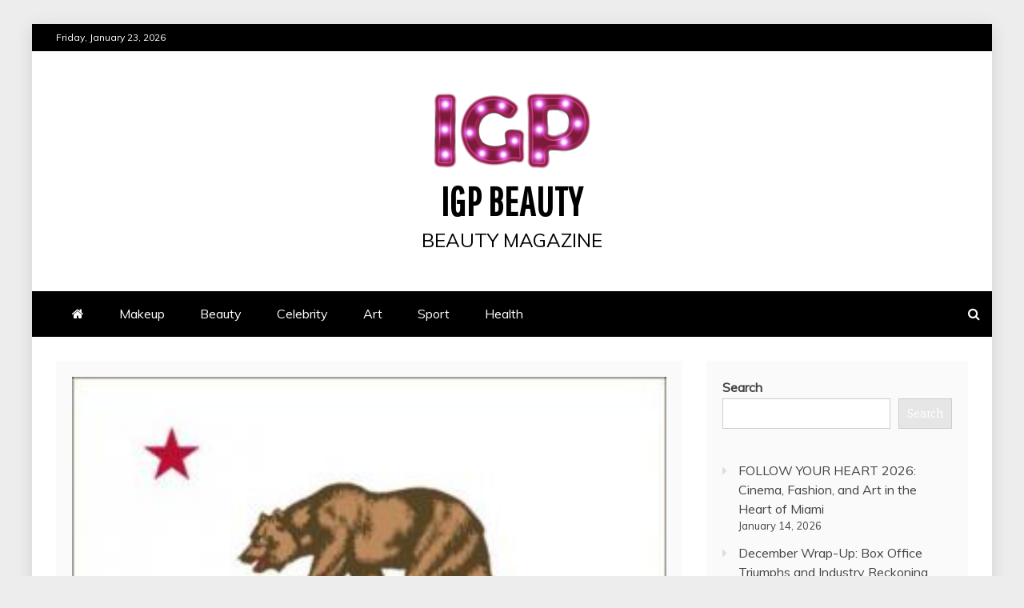

--- FILE ---
content_type: text/html; charset=UTF-8
request_url: https://igpbeauty.com/california-mesothelioma-victims-center-urges-a-person-who-used-talc-baby-powder-anywhere-in-california-and-now-has-mesothelioma-to-call-la-based-attorney-andy-waters-hire-skill-for-the-best-compensati/
body_size: 19512
content:
<!doctype html>
<html lang="en-US">
<head>
    <meta charset="UTF-8">
    <meta name="viewport" content="width=device-width, initial-scale=1">
    <link rel="profile" href="https://gmpg.org/xfn/11">

    <meta name='robots' content='index, follow, max-image-preview:large, max-snippet:-1, max-video-preview:-1' />
	<style>img:is([sizes="auto" i], [sizes^="auto," i]) { contain-intrinsic-size: 3000px 1500px }</style>
	
	<!-- This site is optimized with the Yoast SEO plugin v26.8 - https://yoast.com/product/yoast-seo-wordpress/ -->
	<title>California Mesothelioma Victims Center Urges a Person Who Used Talc-Baby Powder Anywhere in California And Now Has Mesothelioma to Call LA Based Attorney Andy Waters-Hire Skill For The Best Compensation Results - IGP Beauty</title>
	<link rel="canonical" href="https://igpbeauty.com/[base64]/" />
	<meta property="og:locale" content="en_US" />
	<meta property="og:type" content="article" />
	<meta property="og:title" content="California Mesothelioma Victims Center Urges a Person Who Used Talc-Baby Powder Anywhere in California And Now Has Mesothelioma to Call LA Based Attorney Andy Waters-Hire Skill For The Best Compensation Results - IGP Beauty" />
	<meta property="og:description" content="“If you or your loved one has mesothelioma because of exposure to talcum powder anywhere in California call Los Angeles based mesothelioma attorney And Waters of Waters &amp; Kraus at 866-714-6466. ” — California Mesothelioma Victims Center LOS ANGELES, CALIFORNIA , USA, March 14, 2024 /EINPresswire.com/ — The California Mesothelioma Victims Center says, “If you, […] The post California Mesothelioma Victims Center Urges a Person Who Used Talc-Baby Powder Anywhere in California And Now Has Mesothelioma to Call LA Based Attorney Andy Waters-Hire Skill For The Best Compensation Results first appeared on Beauty Ring Magazine." />
	<meta property="og:url" content="https://igpbeauty.com/[base64]/" />
	<meta property="og:site_name" content="IGP Beauty" />
	<meta property="article:published_time" content="2024-03-16T07:12:30+00:00" />
	<meta property="og:image" content="https://img.einpresswire.com/medium/35512/california1.jpeg" />
	<meta name="author" content="Sarah J.M." />
	<meta name="twitter:card" content="summary_large_image" />
	<meta name="twitter:image" content="https://img.einpresswire.com/medium/35512/california1.jpeg" />
	<meta name="twitter:label1" content="Written by" />
	<meta name="twitter:data1" content="Sarah J.M." />
	<meta name="twitter:label2" content="Est. reading time" />
	<meta name="twitter:data2" content="3 minutes" />
	<script type="application/ld+json" class="yoast-schema-graph">{"@context":"https://schema.org","@graph":[{"@type":"Article","@id":"https://igpbeauty.com/[base64]/#article","isPartOf":{"@id":"https://igpbeauty.com/[base64]/"},"author":{"name":"Sarah J.M.","@id":"https://igpbeauty.com/#/schema/person/381db6ebebac62b064411ca307c7e239"},"headline":"California Mesothelioma Victims Center Urges a Person Who Used Talc-Baby Powder Anywhere in California And Now Has Mesothelioma to Call LA Based Attorney Andy Waters-Hire Skill For The Best Compensation Results","datePublished":"2024-03-16T07:12:30+00:00","mainEntityOfPage":{"@id":"https://igpbeauty.com/[base64]/"},"wordCount":670,"publisher":{"@id":"https://igpbeauty.com/#organization"},"image":["https://img.einpresswire.com/medium/35512/california1.jpeg"],"thumbnailUrl":"https://img.einpresswire.com/medium/35512/california1.jpeg","articleSection":["Beauty"],"inLanguage":"en-US"},{"@type":"WebPage","@id":"https://igpbeauty.com/[base64]/","url":"https://igpbeauty.com/[base64]/","name":"California Mesothelioma Victims Center Urges a Person Who Used Talc-Baby Powder Anywhere in California And Now Has Mesothelioma to Call LA Based Attorney Andy Waters-Hire Skill For The Best Compensation Results - IGP Beauty","isPartOf":{"@id":"https://igpbeauty.com/#website"},"primaryImageOfPage":"https://img.einpresswire.com/medium/35512/california1.jpeg","image":["https://img.einpresswire.com/medium/35512/california1.jpeg"],"thumbnailUrl":"https://img.einpresswire.com/medium/35512/california1.jpeg","datePublished":"2024-03-16T07:12:30+00:00","breadcrumb":{"@id":"https://igpbeauty.com/[base64]/#breadcrumb"},"inLanguage":"en-US","potentialAction":[{"@type":"ReadAction","target":["https://igpbeauty.com/[base64]/"]}]},{"@type":"ImageObject","inLanguage":"en-US","@id":"https://igpbeauty.com/[base64]/#primaryimage","url":"https://img.einpresswire.com/medium/35512/california1.jpeg","contentUrl":"https://img.einpresswire.com/medium/35512/california1.jpeg","caption":"California Mesothelioma Victims Center Urges a Person Who Used Talc-Baby Powder Anywhere in California And Now Has Mesothelioma to Call LA Based Attorney Andy Waters-Hire Skill For The Best Compensation Results"},{"@type":"BreadcrumbList","@id":"https://igpbeauty.com/[base64]/#breadcrumb","itemListElement":[{"@type":"ListItem","position":1,"name":"Home","item":"https://igpbeauty.com/"},{"@type":"ListItem","position":2,"name":"California Mesothelioma Victims Center Urges a Person Who Used Talc-Baby Powder Anywhere in California And Now Has Mesothelioma to Call LA Based Attorney Andy Waters-Hire Skill For The Best Compensation Results"}]},{"@type":"WebSite","@id":"https://igpbeauty.com/#website","url":"https://igpbeauty.com/","name":"IGP Beauty","description":"beauty magazine","publisher":{"@id":"https://igpbeauty.com/#organization"},"potentialAction":[{"@type":"SearchAction","target":{"@type":"EntryPoint","urlTemplate":"https://igpbeauty.com/?s={search_term_string}"},"query-input":{"@type":"PropertyValueSpecification","valueRequired":true,"valueName":"search_term_string"}}],"inLanguage":"en-US"},{"@type":"Organization","@id":"https://igpbeauty.com/#organization","name":"IGP Beauty","url":"https://igpbeauty.com/","logo":{"@type":"ImageObject","inLanguage":"en-US","@id":"https://igpbeauty.com/#/schema/logo/image/","url":"https://igpbeauty.com/wp-content/uploads/2022/04/cropped-IGP_beauty-e1650874027853.png","contentUrl":"https://igpbeauty.com/wp-content/uploads/2022/04/cropped-IGP_beauty-e1650874027853.png","width":200,"height":99,"caption":"IGP Beauty"},"image":{"@id":"https://igpbeauty.com/#/schema/logo/image/"}},{"@type":"Person","@id":"https://igpbeauty.com/#/schema/person/381db6ebebac62b064411ca307c7e239","name":"Sarah J.M.","sameAs":["https://beautyring.info"],"url":"https://igpbeauty.com/author/sarah-j-m/"}]}</script>
	<!-- / Yoast SEO plugin. -->


<link rel='dns-prefetch' href='//www.googletagmanager.com' />
<link rel='dns-prefetch' href='//fonts.googleapis.com' />
<link rel='dns-prefetch' href='//pagead2.googlesyndication.com' />
<link rel="alternate" type="application/rss+xml" title="IGP Beauty &raquo; Feed" href="https://igpbeauty.com/feed/" />
<link rel="alternate" type="application/rss+xml" title="IGP Beauty &raquo; Comments Feed" href="https://igpbeauty.com/comments/feed/" />
		<!-- This site uses the Google Analytics by MonsterInsights plugin v9.11.1 - Using Analytics tracking - https://www.monsterinsights.com/ -->
							<script src="//www.googletagmanager.com/gtag/js?id=G-C885WQ1SGV"  data-cfasync="false" data-wpfc-render="false" type="text/javascript" async></script>
			<script data-cfasync="false" data-wpfc-render="false" type="text/javascript">
				var mi_version = '9.11.1';
				var mi_track_user = true;
				var mi_no_track_reason = '';
								var MonsterInsightsDefaultLocations = {"page_location":"https:\/\/igpbeauty.com\/[base64]\/"};
								if ( typeof MonsterInsightsPrivacyGuardFilter === 'function' ) {
					var MonsterInsightsLocations = (typeof MonsterInsightsExcludeQuery === 'object') ? MonsterInsightsPrivacyGuardFilter( MonsterInsightsExcludeQuery ) : MonsterInsightsPrivacyGuardFilter( MonsterInsightsDefaultLocations );
				} else {
					var MonsterInsightsLocations = (typeof MonsterInsightsExcludeQuery === 'object') ? MonsterInsightsExcludeQuery : MonsterInsightsDefaultLocations;
				}

								var disableStrs = [
										'ga-disable-G-C885WQ1SGV',
									];

				/* Function to detect opted out users */
				function __gtagTrackerIsOptedOut() {
					for (var index = 0; index < disableStrs.length; index++) {
						if (document.cookie.indexOf(disableStrs[index] + '=true') > -1) {
							return true;
						}
					}

					return false;
				}

				/* Disable tracking if the opt-out cookie exists. */
				if (__gtagTrackerIsOptedOut()) {
					for (var index = 0; index < disableStrs.length; index++) {
						window[disableStrs[index]] = true;
					}
				}

				/* Opt-out function */
				function __gtagTrackerOptout() {
					for (var index = 0; index < disableStrs.length; index++) {
						document.cookie = disableStrs[index] + '=true; expires=Thu, 31 Dec 2099 23:59:59 UTC; path=/';
						window[disableStrs[index]] = true;
					}
				}

				if ('undefined' === typeof gaOptout) {
					function gaOptout() {
						__gtagTrackerOptout();
					}
				}
								window.dataLayer = window.dataLayer || [];

				window.MonsterInsightsDualTracker = {
					helpers: {},
					trackers: {},
				};
				if (mi_track_user) {
					function __gtagDataLayer() {
						dataLayer.push(arguments);
					}

					function __gtagTracker(type, name, parameters) {
						if (!parameters) {
							parameters = {};
						}

						if (parameters.send_to) {
							__gtagDataLayer.apply(null, arguments);
							return;
						}

						if (type === 'event') {
														parameters.send_to = monsterinsights_frontend.v4_id;
							var hookName = name;
							if (typeof parameters['event_category'] !== 'undefined') {
								hookName = parameters['event_category'] + ':' + name;
							}

							if (typeof MonsterInsightsDualTracker.trackers[hookName] !== 'undefined') {
								MonsterInsightsDualTracker.trackers[hookName](parameters);
							} else {
								__gtagDataLayer('event', name, parameters);
							}
							
						} else {
							__gtagDataLayer.apply(null, arguments);
						}
					}

					__gtagTracker('js', new Date());
					__gtagTracker('set', {
						'developer_id.dZGIzZG': true,
											});
					if ( MonsterInsightsLocations.page_location ) {
						__gtagTracker('set', MonsterInsightsLocations);
					}
										__gtagTracker('config', 'G-C885WQ1SGV', {"forceSSL":"true","link_attribution":"true"} );
										window.gtag = __gtagTracker;										(function () {
						/* https://developers.google.com/analytics/devguides/collection/analyticsjs/ */
						/* ga and __gaTracker compatibility shim. */
						var noopfn = function () {
							return null;
						};
						var newtracker = function () {
							return new Tracker();
						};
						var Tracker = function () {
							return null;
						};
						var p = Tracker.prototype;
						p.get = noopfn;
						p.set = noopfn;
						p.send = function () {
							var args = Array.prototype.slice.call(arguments);
							args.unshift('send');
							__gaTracker.apply(null, args);
						};
						var __gaTracker = function () {
							var len = arguments.length;
							if (len === 0) {
								return;
							}
							var f = arguments[len - 1];
							if (typeof f !== 'object' || f === null || typeof f.hitCallback !== 'function') {
								if ('send' === arguments[0]) {
									var hitConverted, hitObject = false, action;
									if ('event' === arguments[1]) {
										if ('undefined' !== typeof arguments[3]) {
											hitObject = {
												'eventAction': arguments[3],
												'eventCategory': arguments[2],
												'eventLabel': arguments[4],
												'value': arguments[5] ? arguments[5] : 1,
											}
										}
									}
									if ('pageview' === arguments[1]) {
										if ('undefined' !== typeof arguments[2]) {
											hitObject = {
												'eventAction': 'page_view',
												'page_path': arguments[2],
											}
										}
									}
									if (typeof arguments[2] === 'object') {
										hitObject = arguments[2];
									}
									if (typeof arguments[5] === 'object') {
										Object.assign(hitObject, arguments[5]);
									}
									if ('undefined' !== typeof arguments[1].hitType) {
										hitObject = arguments[1];
										if ('pageview' === hitObject.hitType) {
											hitObject.eventAction = 'page_view';
										}
									}
									if (hitObject) {
										action = 'timing' === arguments[1].hitType ? 'timing_complete' : hitObject.eventAction;
										hitConverted = mapArgs(hitObject);
										__gtagTracker('event', action, hitConverted);
									}
								}
								return;
							}

							function mapArgs(args) {
								var arg, hit = {};
								var gaMap = {
									'eventCategory': 'event_category',
									'eventAction': 'event_action',
									'eventLabel': 'event_label',
									'eventValue': 'event_value',
									'nonInteraction': 'non_interaction',
									'timingCategory': 'event_category',
									'timingVar': 'name',
									'timingValue': 'value',
									'timingLabel': 'event_label',
									'page': 'page_path',
									'location': 'page_location',
									'title': 'page_title',
									'referrer' : 'page_referrer',
								};
								for (arg in args) {
																		if (!(!args.hasOwnProperty(arg) || !gaMap.hasOwnProperty(arg))) {
										hit[gaMap[arg]] = args[arg];
									} else {
										hit[arg] = args[arg];
									}
								}
								return hit;
							}

							try {
								f.hitCallback();
							} catch (ex) {
							}
						};
						__gaTracker.create = newtracker;
						__gaTracker.getByName = newtracker;
						__gaTracker.getAll = function () {
							return [];
						};
						__gaTracker.remove = noopfn;
						__gaTracker.loaded = true;
						window['__gaTracker'] = __gaTracker;
					})();
									} else {
										console.log("");
					(function () {
						function __gtagTracker() {
							return null;
						}

						window['__gtagTracker'] = __gtagTracker;
						window['gtag'] = __gtagTracker;
					})();
									}
			</script>
							<!-- / Google Analytics by MonsterInsights -->
		<script type="cd8c98d657f21c961a4fc6a3-text/javascript">
/* <![CDATA[ */
window._wpemojiSettings = {"baseUrl":"https:\/\/s.w.org\/images\/core\/emoji\/16.0.1\/72x72\/","ext":".png","svgUrl":"https:\/\/s.w.org\/images\/core\/emoji\/16.0.1\/svg\/","svgExt":".svg","source":{"concatemoji":"https:\/\/igpbeauty.com\/wp-includes\/js\/wp-emoji-release.min.js?ver=6.8.3"}};
/*! This file is auto-generated */
!function(s,n){var o,i,e;function c(e){try{var t={supportTests:e,timestamp:(new Date).valueOf()};sessionStorage.setItem(o,JSON.stringify(t))}catch(e){}}function p(e,t,n){e.clearRect(0,0,e.canvas.width,e.canvas.height),e.fillText(t,0,0);var t=new Uint32Array(e.getImageData(0,0,e.canvas.width,e.canvas.height).data),a=(e.clearRect(0,0,e.canvas.width,e.canvas.height),e.fillText(n,0,0),new Uint32Array(e.getImageData(0,0,e.canvas.width,e.canvas.height).data));return t.every(function(e,t){return e===a[t]})}function u(e,t){e.clearRect(0,0,e.canvas.width,e.canvas.height),e.fillText(t,0,0);for(var n=e.getImageData(16,16,1,1),a=0;a<n.data.length;a++)if(0!==n.data[a])return!1;return!0}function f(e,t,n,a){switch(t){case"flag":return n(e,"\ud83c\udff3\ufe0f\u200d\u26a7\ufe0f","\ud83c\udff3\ufe0f\u200b\u26a7\ufe0f")?!1:!n(e,"\ud83c\udde8\ud83c\uddf6","\ud83c\udde8\u200b\ud83c\uddf6")&&!n(e,"\ud83c\udff4\udb40\udc67\udb40\udc62\udb40\udc65\udb40\udc6e\udb40\udc67\udb40\udc7f","\ud83c\udff4\u200b\udb40\udc67\u200b\udb40\udc62\u200b\udb40\udc65\u200b\udb40\udc6e\u200b\udb40\udc67\u200b\udb40\udc7f");case"emoji":return!a(e,"\ud83e\udedf")}return!1}function g(e,t,n,a){var r="undefined"!=typeof WorkerGlobalScope&&self instanceof WorkerGlobalScope?new OffscreenCanvas(300,150):s.createElement("canvas"),o=r.getContext("2d",{willReadFrequently:!0}),i=(o.textBaseline="top",o.font="600 32px Arial",{});return e.forEach(function(e){i[e]=t(o,e,n,a)}),i}function t(e){var t=s.createElement("script");t.src=e,t.defer=!0,s.head.appendChild(t)}"undefined"!=typeof Promise&&(o="wpEmojiSettingsSupports",i=["flag","emoji"],n.supports={everything:!0,everythingExceptFlag:!0},e=new Promise(function(e){s.addEventListener("DOMContentLoaded",e,{once:!0})}),new Promise(function(t){var n=function(){try{var e=JSON.parse(sessionStorage.getItem(o));if("object"==typeof e&&"number"==typeof e.timestamp&&(new Date).valueOf()<e.timestamp+604800&&"object"==typeof e.supportTests)return e.supportTests}catch(e){}return null}();if(!n){if("undefined"!=typeof Worker&&"undefined"!=typeof OffscreenCanvas&&"undefined"!=typeof URL&&URL.createObjectURL&&"undefined"!=typeof Blob)try{var e="postMessage("+g.toString()+"("+[JSON.stringify(i),f.toString(),p.toString(),u.toString()].join(",")+"));",a=new Blob([e],{type:"text/javascript"}),r=new Worker(URL.createObjectURL(a),{name:"wpTestEmojiSupports"});return void(r.onmessage=function(e){c(n=e.data),r.terminate(),t(n)})}catch(e){}c(n=g(i,f,p,u))}t(n)}).then(function(e){for(var t in e)n.supports[t]=e[t],n.supports.everything=n.supports.everything&&n.supports[t],"flag"!==t&&(n.supports.everythingExceptFlag=n.supports.everythingExceptFlag&&n.supports[t]);n.supports.everythingExceptFlag=n.supports.everythingExceptFlag&&!n.supports.flag,n.DOMReady=!1,n.readyCallback=function(){n.DOMReady=!0}}).then(function(){return e}).then(function(){var e;n.supports.everything||(n.readyCallback(),(e=n.source||{}).concatemoji?t(e.concatemoji):e.wpemoji&&e.twemoji&&(t(e.twemoji),t(e.wpemoji)))}))}((window,document),window._wpemojiSettings);
/* ]]> */
</script>

<style id='wp-emoji-styles-inline-css' type='text/css'>

	img.wp-smiley, img.emoji {
		display: inline !important;
		border: none !important;
		box-shadow: none !important;
		height: 1em !important;
		width: 1em !important;
		margin: 0 0.07em !important;
		vertical-align: -0.1em !important;
		background: none !important;
		padding: 0 !important;
	}
</style>
<link rel='stylesheet' id='wp-block-library-css' href='https://igpbeauty.com/wp-includes/css/dist/block-library/style.min.css?ver=6.8.3' type='text/css' media='all' />
<style id='wp-block-library-theme-inline-css' type='text/css'>
.wp-block-audio :where(figcaption){color:#555;font-size:13px;text-align:center}.is-dark-theme .wp-block-audio :where(figcaption){color:#ffffffa6}.wp-block-audio{margin:0 0 1em}.wp-block-code{border:1px solid #ccc;border-radius:4px;font-family:Menlo,Consolas,monaco,monospace;padding:.8em 1em}.wp-block-embed :where(figcaption){color:#555;font-size:13px;text-align:center}.is-dark-theme .wp-block-embed :where(figcaption){color:#ffffffa6}.wp-block-embed{margin:0 0 1em}.blocks-gallery-caption{color:#555;font-size:13px;text-align:center}.is-dark-theme .blocks-gallery-caption{color:#ffffffa6}:root :where(.wp-block-image figcaption){color:#555;font-size:13px;text-align:center}.is-dark-theme :root :where(.wp-block-image figcaption){color:#ffffffa6}.wp-block-image{margin:0 0 1em}.wp-block-pullquote{border-bottom:4px solid;border-top:4px solid;color:currentColor;margin-bottom:1.75em}.wp-block-pullquote cite,.wp-block-pullquote footer,.wp-block-pullquote__citation{color:currentColor;font-size:.8125em;font-style:normal;text-transform:uppercase}.wp-block-quote{border-left:.25em solid;margin:0 0 1.75em;padding-left:1em}.wp-block-quote cite,.wp-block-quote footer{color:currentColor;font-size:.8125em;font-style:normal;position:relative}.wp-block-quote:where(.has-text-align-right){border-left:none;border-right:.25em solid;padding-left:0;padding-right:1em}.wp-block-quote:where(.has-text-align-center){border:none;padding-left:0}.wp-block-quote.is-large,.wp-block-quote.is-style-large,.wp-block-quote:where(.is-style-plain){border:none}.wp-block-search .wp-block-search__label{font-weight:700}.wp-block-search__button{border:1px solid #ccc;padding:.375em .625em}:where(.wp-block-group.has-background){padding:1.25em 2.375em}.wp-block-separator.has-css-opacity{opacity:.4}.wp-block-separator{border:none;border-bottom:2px solid;margin-left:auto;margin-right:auto}.wp-block-separator.has-alpha-channel-opacity{opacity:1}.wp-block-separator:not(.is-style-wide):not(.is-style-dots){width:100px}.wp-block-separator.has-background:not(.is-style-dots){border-bottom:none;height:1px}.wp-block-separator.has-background:not(.is-style-wide):not(.is-style-dots){height:2px}.wp-block-table{margin:0 0 1em}.wp-block-table td,.wp-block-table th{word-break:normal}.wp-block-table :where(figcaption){color:#555;font-size:13px;text-align:center}.is-dark-theme .wp-block-table :where(figcaption){color:#ffffffa6}.wp-block-video :where(figcaption){color:#555;font-size:13px;text-align:center}.is-dark-theme .wp-block-video :where(figcaption){color:#ffffffa6}.wp-block-video{margin:0 0 1em}:root :where(.wp-block-template-part.has-background){margin-bottom:0;margin-top:0;padding:1.25em 2.375em}
</style>
<style id='classic-theme-styles-inline-css' type='text/css'>
/*! This file is auto-generated */
.wp-block-button__link{color:#fff;background-color:#32373c;border-radius:9999px;box-shadow:none;text-decoration:none;padding:calc(.667em + 2px) calc(1.333em + 2px);font-size:1.125em}.wp-block-file__button{background:#32373c;color:#fff;text-decoration:none}
</style>
<style id='global-styles-inline-css' type='text/css'>
:root{--wp--preset--aspect-ratio--square: 1;--wp--preset--aspect-ratio--4-3: 4/3;--wp--preset--aspect-ratio--3-4: 3/4;--wp--preset--aspect-ratio--3-2: 3/2;--wp--preset--aspect-ratio--2-3: 2/3;--wp--preset--aspect-ratio--16-9: 16/9;--wp--preset--aspect-ratio--9-16: 9/16;--wp--preset--color--black: #000000;--wp--preset--color--cyan-bluish-gray: #abb8c3;--wp--preset--color--white: #ffffff;--wp--preset--color--pale-pink: #f78da7;--wp--preset--color--vivid-red: #cf2e2e;--wp--preset--color--luminous-vivid-orange: #ff6900;--wp--preset--color--luminous-vivid-amber: #fcb900;--wp--preset--color--light-green-cyan: #7bdcb5;--wp--preset--color--vivid-green-cyan: #00d084;--wp--preset--color--pale-cyan-blue: #8ed1fc;--wp--preset--color--vivid-cyan-blue: #0693e3;--wp--preset--color--vivid-purple: #9b51e0;--wp--preset--gradient--vivid-cyan-blue-to-vivid-purple: linear-gradient(135deg,rgba(6,147,227,1) 0%,rgb(155,81,224) 100%);--wp--preset--gradient--light-green-cyan-to-vivid-green-cyan: linear-gradient(135deg,rgb(122,220,180) 0%,rgb(0,208,130) 100%);--wp--preset--gradient--luminous-vivid-amber-to-luminous-vivid-orange: linear-gradient(135deg,rgba(252,185,0,1) 0%,rgba(255,105,0,1) 100%);--wp--preset--gradient--luminous-vivid-orange-to-vivid-red: linear-gradient(135deg,rgba(255,105,0,1) 0%,rgb(207,46,46) 100%);--wp--preset--gradient--very-light-gray-to-cyan-bluish-gray: linear-gradient(135deg,rgb(238,238,238) 0%,rgb(169,184,195) 100%);--wp--preset--gradient--cool-to-warm-spectrum: linear-gradient(135deg,rgb(74,234,220) 0%,rgb(151,120,209) 20%,rgb(207,42,186) 40%,rgb(238,44,130) 60%,rgb(251,105,98) 80%,rgb(254,248,76) 100%);--wp--preset--gradient--blush-light-purple: linear-gradient(135deg,rgb(255,206,236) 0%,rgb(152,150,240) 100%);--wp--preset--gradient--blush-bordeaux: linear-gradient(135deg,rgb(254,205,165) 0%,rgb(254,45,45) 50%,rgb(107,0,62) 100%);--wp--preset--gradient--luminous-dusk: linear-gradient(135deg,rgb(255,203,112) 0%,rgb(199,81,192) 50%,rgb(65,88,208) 100%);--wp--preset--gradient--pale-ocean: linear-gradient(135deg,rgb(255,245,203) 0%,rgb(182,227,212) 50%,rgb(51,167,181) 100%);--wp--preset--gradient--electric-grass: linear-gradient(135deg,rgb(202,248,128) 0%,rgb(113,206,126) 100%);--wp--preset--gradient--midnight: linear-gradient(135deg,rgb(2,3,129) 0%,rgb(40,116,252) 100%);--wp--preset--font-size--small: 13px;--wp--preset--font-size--medium: 20px;--wp--preset--font-size--large: 36px;--wp--preset--font-size--x-large: 42px;--wp--preset--spacing--20: 0.44rem;--wp--preset--spacing--30: 0.67rem;--wp--preset--spacing--40: 1rem;--wp--preset--spacing--50: 1.5rem;--wp--preset--spacing--60: 2.25rem;--wp--preset--spacing--70: 3.38rem;--wp--preset--spacing--80: 5.06rem;--wp--preset--shadow--natural: 6px 6px 9px rgba(0, 0, 0, 0.2);--wp--preset--shadow--deep: 12px 12px 50px rgba(0, 0, 0, 0.4);--wp--preset--shadow--sharp: 6px 6px 0px rgba(0, 0, 0, 0.2);--wp--preset--shadow--outlined: 6px 6px 0px -3px rgba(255, 255, 255, 1), 6px 6px rgba(0, 0, 0, 1);--wp--preset--shadow--crisp: 6px 6px 0px rgba(0, 0, 0, 1);}:where(.is-layout-flex){gap: 0.5em;}:where(.is-layout-grid){gap: 0.5em;}body .is-layout-flex{display: flex;}.is-layout-flex{flex-wrap: wrap;align-items: center;}.is-layout-flex > :is(*, div){margin: 0;}body .is-layout-grid{display: grid;}.is-layout-grid > :is(*, div){margin: 0;}:where(.wp-block-columns.is-layout-flex){gap: 2em;}:where(.wp-block-columns.is-layout-grid){gap: 2em;}:where(.wp-block-post-template.is-layout-flex){gap: 1.25em;}:where(.wp-block-post-template.is-layout-grid){gap: 1.25em;}.has-black-color{color: var(--wp--preset--color--black) !important;}.has-cyan-bluish-gray-color{color: var(--wp--preset--color--cyan-bluish-gray) !important;}.has-white-color{color: var(--wp--preset--color--white) !important;}.has-pale-pink-color{color: var(--wp--preset--color--pale-pink) !important;}.has-vivid-red-color{color: var(--wp--preset--color--vivid-red) !important;}.has-luminous-vivid-orange-color{color: var(--wp--preset--color--luminous-vivid-orange) !important;}.has-luminous-vivid-amber-color{color: var(--wp--preset--color--luminous-vivid-amber) !important;}.has-light-green-cyan-color{color: var(--wp--preset--color--light-green-cyan) !important;}.has-vivid-green-cyan-color{color: var(--wp--preset--color--vivid-green-cyan) !important;}.has-pale-cyan-blue-color{color: var(--wp--preset--color--pale-cyan-blue) !important;}.has-vivid-cyan-blue-color{color: var(--wp--preset--color--vivid-cyan-blue) !important;}.has-vivid-purple-color{color: var(--wp--preset--color--vivid-purple) !important;}.has-black-background-color{background-color: var(--wp--preset--color--black) !important;}.has-cyan-bluish-gray-background-color{background-color: var(--wp--preset--color--cyan-bluish-gray) !important;}.has-white-background-color{background-color: var(--wp--preset--color--white) !important;}.has-pale-pink-background-color{background-color: var(--wp--preset--color--pale-pink) !important;}.has-vivid-red-background-color{background-color: var(--wp--preset--color--vivid-red) !important;}.has-luminous-vivid-orange-background-color{background-color: var(--wp--preset--color--luminous-vivid-orange) !important;}.has-luminous-vivid-amber-background-color{background-color: var(--wp--preset--color--luminous-vivid-amber) !important;}.has-light-green-cyan-background-color{background-color: var(--wp--preset--color--light-green-cyan) !important;}.has-vivid-green-cyan-background-color{background-color: var(--wp--preset--color--vivid-green-cyan) !important;}.has-pale-cyan-blue-background-color{background-color: var(--wp--preset--color--pale-cyan-blue) !important;}.has-vivid-cyan-blue-background-color{background-color: var(--wp--preset--color--vivid-cyan-blue) !important;}.has-vivid-purple-background-color{background-color: var(--wp--preset--color--vivid-purple) !important;}.has-black-border-color{border-color: var(--wp--preset--color--black) !important;}.has-cyan-bluish-gray-border-color{border-color: var(--wp--preset--color--cyan-bluish-gray) !important;}.has-white-border-color{border-color: var(--wp--preset--color--white) !important;}.has-pale-pink-border-color{border-color: var(--wp--preset--color--pale-pink) !important;}.has-vivid-red-border-color{border-color: var(--wp--preset--color--vivid-red) !important;}.has-luminous-vivid-orange-border-color{border-color: var(--wp--preset--color--luminous-vivid-orange) !important;}.has-luminous-vivid-amber-border-color{border-color: var(--wp--preset--color--luminous-vivid-amber) !important;}.has-light-green-cyan-border-color{border-color: var(--wp--preset--color--light-green-cyan) !important;}.has-vivid-green-cyan-border-color{border-color: var(--wp--preset--color--vivid-green-cyan) !important;}.has-pale-cyan-blue-border-color{border-color: var(--wp--preset--color--pale-cyan-blue) !important;}.has-vivid-cyan-blue-border-color{border-color: var(--wp--preset--color--vivid-cyan-blue) !important;}.has-vivid-purple-border-color{border-color: var(--wp--preset--color--vivid-purple) !important;}.has-vivid-cyan-blue-to-vivid-purple-gradient-background{background: var(--wp--preset--gradient--vivid-cyan-blue-to-vivid-purple) !important;}.has-light-green-cyan-to-vivid-green-cyan-gradient-background{background: var(--wp--preset--gradient--light-green-cyan-to-vivid-green-cyan) !important;}.has-luminous-vivid-amber-to-luminous-vivid-orange-gradient-background{background: var(--wp--preset--gradient--luminous-vivid-amber-to-luminous-vivid-orange) !important;}.has-luminous-vivid-orange-to-vivid-red-gradient-background{background: var(--wp--preset--gradient--luminous-vivid-orange-to-vivid-red) !important;}.has-very-light-gray-to-cyan-bluish-gray-gradient-background{background: var(--wp--preset--gradient--very-light-gray-to-cyan-bluish-gray) !important;}.has-cool-to-warm-spectrum-gradient-background{background: var(--wp--preset--gradient--cool-to-warm-spectrum) !important;}.has-blush-light-purple-gradient-background{background: var(--wp--preset--gradient--blush-light-purple) !important;}.has-blush-bordeaux-gradient-background{background: var(--wp--preset--gradient--blush-bordeaux) !important;}.has-luminous-dusk-gradient-background{background: var(--wp--preset--gradient--luminous-dusk) !important;}.has-pale-ocean-gradient-background{background: var(--wp--preset--gradient--pale-ocean) !important;}.has-electric-grass-gradient-background{background: var(--wp--preset--gradient--electric-grass) !important;}.has-midnight-gradient-background{background: var(--wp--preset--gradient--midnight) !important;}.has-small-font-size{font-size: var(--wp--preset--font-size--small) !important;}.has-medium-font-size{font-size: var(--wp--preset--font-size--medium) !important;}.has-large-font-size{font-size: var(--wp--preset--font-size--large) !important;}.has-x-large-font-size{font-size: var(--wp--preset--font-size--x-large) !important;}
:where(.wp-block-post-template.is-layout-flex){gap: 1.25em;}:where(.wp-block-post-template.is-layout-grid){gap: 1.25em;}
:where(.wp-block-columns.is-layout-flex){gap: 2em;}:where(.wp-block-columns.is-layout-grid){gap: 2em;}
:root :where(.wp-block-pullquote){font-size: 1.5em;line-height: 1.6;}
</style>
<link rel='stylesheet' id='mag-and-news-heading-css' href='//fonts.googleapis.com/css2?family=Pathway+Gothic+One&#038;display=swa&#038;ver=6.8.3' type='text/css' media='all' />
<link rel='stylesheet' id='mag-and-news-body-css' href='//fonts.googleapis.com/css?family=Muli&#038;ver=6.8.3' type='text/css' media='all' />
<link rel='stylesheet' id='refined-magazine-style-css' href='https://igpbeauty.com/wp-content/themes/refined-magazine/style.css?ver=6.8.3' type='text/css' media='all' />
<style id='refined-magazine-style-inline-css' type='text/css'>
.site-branding h1, .site-branding p.site-title,.ct-dark-mode .site-title a, .site-title, .site-title a, .site-title a:hover, .site-title a:visited:hover { color: #000; }.ct-dark-mode .site-branding  .site-description, .site-branding  .site-description { color: #000; }.entry-content a, .entry-title a:hover, .related-title a:hover, .posts-navigation .nav-previous a:hover, .post-navigation .nav-previous a:hover, .posts-navigation .nav-next a:hover, .post-navigation .nav-next a:hover, #comments .comment-content a:hover, #comments .comment-author a:hover, .offcanvas-menu nav ul.top-menu li a:hover, .offcanvas-menu nav ul.top-menu li.current-menu-item > a, .error-404-title, #refined-magazine-breadcrumbs a:hover, .entry-content a.read-more-text:hover, a:hover, a:visited:hover, .widget_refined_magazine_category_tabbed_widget.widget ul.ct-nav-tabs li a  { color : #000; }.candid-refined-post-format, .refined-magazine-featured-block .refined-magazine-col-2 .candid-refined-post-format, .cat-links a,.top-bar,.main-navigation ul li a:hover, .main-navigation ul li.current-menu-item > a, .main-navigation ul li a:hover, .main-navigation ul li.current-menu-item > a, .trending-title, .search-form input[type=submit], input[type="submit"], ::selection, #toTop, .breadcrumbs span.breadcrumb, article.sticky .refined-magazine-content-container, .candid-pagination .page-numbers.current, .candid-pagination .page-numbers:hover, .ct-title-head, .widget-title:before, .widget ul.ct-nav-tabs:before, .widget ul.ct-nav-tabs li.ct-title-head:hover, .widget ul.ct-nav-tabs li.ct-title-head.ui-tabs-active { background-color : #000; }.candid-refined-post-format, .refined-magazine-featured-block .refined-magazine-col-2 .candid-refined-post-format, blockquote, .search-form input[type="submit"], input[type="submit"], .candid-pagination .page-numbers { border-color : #000; }.cat-links a:focus{ outline : 1px dashed #000; }.ct-post-overlay .post-content, .ct-post-overlay .post-content a, .widget .ct-post-overlay .post-content a, .widget .ct-post-overlay .post-content a:visited, .ct-post-overlay .post-content a:visited:hover, .slide-details:hover .cat-links a { color: #fff; }
                    .cat-4 .ct-title-head,
                    .cat-4.widget-title:before,
                     .cat-4 .widget-title:before,
                      .ct-cat-item-4{
                    background: #f75e00!important;
                    }
                    
                    .widget_refined_magazine_category_tabbed_widget.widget ul.ct-nav-tabs li a.ct-tab-4 {
                    color: #f75e00!important;
                    }
                    
                    .cat-5 .ct-title-head,
                    .cat-5.widget-title:before,
                     .cat-5 .widget-title:before,
                      .ct-cat-item-5{
                    background: #dd3333!important;
                    }
                    
                    .widget_refined_magazine_category_tabbed_widget.widget ul.ct-nav-tabs li a.ct-tab-5 {
                    color: #dd3333!important;
                    }
                    
                    .cat-6 .ct-title-head,
                    .cat-6.widget-title:before,
                     .cat-6 .widget-title:before,
                      .ct-cat-item-6{
                    background: #81d742!important;
                    }
                    
                    .widget_refined_magazine_category_tabbed_widget.widget ul.ct-nav-tabs li a.ct-tab-6 {
                    color: #81d742!important;
                    }
                    
                    .cat-8 .ct-title-head,
                    .cat-8.widget-title:before,
                     .cat-8 .widget-title:before,
                      .ct-cat-item-8{
                    background: #ea1ebe!important;
                    }
                    
                    .widget_refined_magazine_category_tabbed_widget.widget ul.ct-nav-tabs li a.ct-tab-8 {
                    color: #ea1ebe!important;
                    }
                    
                    .cat-9 .ct-title-head,
                    .cat-9.widget-title:before,
                     .cat-9 .widget-title:before,
                      .ct-cat-item-9{
                    background: #1e73be!important;
                    }
                    
                    .widget_refined_magazine_category_tabbed_widget.widget ul.ct-nav-tabs li a.ct-tab-9 {
                    color: #1e73be!important;
                    }
                    
                    .cat-11 .ct-title-head,
                    .cat-11.widget-title:before,
                     .cat-11 .widget-title:before,
                      .ct-cat-item-11{
                    background: #dd3333!important;
                    }
                    
                    .widget_refined_magazine_category_tabbed_widget.widget ul.ct-nav-tabs li a.ct-tab-11 {
                    color: #dd3333!important;
                    }
                    .logo-wrapper-block{background-color : #ffffff; }@media (min-width: 1600px){.ct-boxed #page{max-width : 1453px; }}
</style>
<link rel='stylesheet' id='mag-and-news-style-css' href='https://igpbeauty.com/wp-content/themes/mag-and-news/style.css?ver=6.8.3' type='text/css' media='all' />
<style id='mag-and-news-style-inline-css' type='text/css'>
.show-more{ background-color : #000; }
</style>
<link rel='stylesheet' id='google-fonts-css' href='//fonts.googleapis.com/css?family=Slabo+27px%7CMuli&#038;display=swap&#038;ver=6.8.3' type='text/css' media='all' />
<link rel='stylesheet' id='font-awesome-4-css' href='https://igpbeauty.com/wp-content/themes/refined-magazine/candidthemes/assets/framework/Font-Awesome/css/font-awesome.min.css?ver=1.2.4' type='text/css' media='all' />
<link rel='stylesheet' id='slick-css-css' href='https://igpbeauty.com/wp-content/themes/refined-magazine/candidthemes/assets/framework/slick/slick.css?ver=6.8.3' type='text/css' media='all' />
<link rel='stylesheet' id='slick-theme-css-css' href='https://igpbeauty.com/wp-content/themes/refined-magazine/candidthemes/assets/framework/slick/slick-theme.css?ver=6.8.3' type='text/css' media='all' />
<script type="cd8c98d657f21c961a4fc6a3-text/javascript" src="https://igpbeauty.com/wp-content/plugins/google-analytics-for-wordpress/assets/js/frontend-gtag.min.js?ver=9.11.1" id="monsterinsights-frontend-script-js" async="async" data-wp-strategy="async"></script>
<script data-cfasync="false" data-wpfc-render="false" type="text/javascript" id='monsterinsights-frontend-script-js-extra'>/* <![CDATA[ */
var monsterinsights_frontend = {"js_events_tracking":"true","download_extensions":"doc,pdf,ppt,zip,xls,docx,pptx,xlsx","inbound_paths":"[{\"path\":\"\\\/go\\\/\",\"label\":\"affiliate\"},{\"path\":\"\\\/recommend\\\/\",\"label\":\"affiliate\"}]","home_url":"https:\/\/igpbeauty.com","hash_tracking":"false","v4_id":"G-C885WQ1SGV"};/* ]]> */
</script>
<script type="cd8c98d657f21c961a4fc6a3-text/javascript" src="https://igpbeauty.com/wp-includes/js/jquery/jquery.min.js?ver=3.7.1" id="jquery-core-js"></script>
<script type="cd8c98d657f21c961a4fc6a3-text/javascript" src="https://igpbeauty.com/wp-includes/js/jquery/jquery-migrate.min.js?ver=3.4.1" id="jquery-migrate-js"></script>

<!-- Google tag (gtag.js) snippet added by Site Kit -->
<!-- Google Analytics snippet added by Site Kit -->
<script type="cd8c98d657f21c961a4fc6a3-text/javascript" src="https://www.googletagmanager.com/gtag/js?id=G-C885WQ1SGV" id="google_gtagjs-js" async></script>
<script type="cd8c98d657f21c961a4fc6a3-text/javascript" id="google_gtagjs-js-after">
/* <![CDATA[ */
window.dataLayer = window.dataLayer || [];function gtag(){dataLayer.push(arguments);}
gtag("set","linker",{"domains":["igpbeauty.com"]});
gtag("js", new Date());
gtag("set", "developer_id.dZTNiMT", true);
gtag("config", "G-C885WQ1SGV");
/* ]]> */
</script>
<link rel="https://api.w.org/" href="https://igpbeauty.com/wp-json/" /><link rel="alternate" title="JSON" type="application/json" href="https://igpbeauty.com/wp-json/wp/v2/posts/38523" /><link rel="EditURI" type="application/rsd+xml" title="RSD" href="https://igpbeauty.com/xmlrpc.php?rsd" />
<link rel='shortlink' href='https://igpbeauty.com/?p=38523' />
<link rel="alternate" title="oEmbed (JSON)" type="application/json+oembed" href="https://igpbeauty.com/wp-json/oembed/1.0/embed?url=https%3A%2F%2Figpbeauty.com%[base64]%2F" />
<link rel="alternate" title="oEmbed (XML)" type="text/xml+oembed" href="https://igpbeauty.com/wp-json/oembed/1.0/embed?url=https%3A%2F%2Figpbeauty.com%[base64]%2F&#038;format=xml" />
<meta name="generator" content="Site Kit by Google 1.170.0" />
<!-- Google AdSense meta tags added by Site Kit -->
<meta name="google-adsense-platform-account" content="ca-host-pub-2644536267352236">
<meta name="google-adsense-platform-domain" content="sitekit.withgoogle.com">
<!-- End Google AdSense meta tags added by Site Kit -->
<style type="text/css" id="custom-background-css">
body.custom-background { background-color: #ededed; }
</style>
	
<!-- Google AdSense snippet added by Site Kit -->
<script type="cd8c98d657f21c961a4fc6a3-text/javascript" async="async" src="https://pagead2.googlesyndication.com/pagead/js/adsbygoogle.js?client=ca-pub-6925408624655539&amp;host=ca-host-pub-2644536267352236" crossorigin="anonymous"></script>

<!-- End Google AdSense snippet added by Site Kit -->
<link rel="icon" href="https://igpbeauty.com/wp-content/uploads/2021/06/cropped-png-clipart-check-mark-computer-icons-local-slimming-miscellaneous-purple-32x32.png" sizes="32x32" />
<link rel="icon" href="https://igpbeauty.com/wp-content/uploads/2021/06/cropped-png-clipart-check-mark-computer-icons-local-slimming-miscellaneous-purple-192x192.png" sizes="192x192" />
<link rel="apple-touch-icon" href="https://igpbeauty.com/wp-content/uploads/2021/06/cropped-png-clipart-check-mark-computer-icons-local-slimming-miscellaneous-purple-180x180.png" />
<meta name="msapplication-TileImage" content="https://igpbeauty.com/wp-content/uploads/2021/06/cropped-png-clipart-check-mark-computer-icons-local-slimming-miscellaneous-purple-270x270.png" />

<!-- FIFU:jsonld:begin -->
<script type="application/ld+json">{"@context":"https://schema.org","@graph":[{"@type":"ImageObject","@id":"https://img.einpresswire.com/medium/35512/california1.jpeg","url":"https://img.einpresswire.com/medium/35512/california1.jpeg","contentUrl":"https://img.einpresswire.com/medium/35512/california1.jpeg","mainEntityOfPage":"https://igpbeauty.com/[base64]/"}]}</script>
<!-- FIFU:jsonld:end -->
		<style type="text/css" id="wp-custom-css">
			.webfeedsFeaturedVisual.wp-post-image{
	visibility:hidden;
	display:none;
}		</style>
		<link rel="preload" as="image" href="https://img.einpresswire.com/medium/35512/california1.jpeg"><link rel="preload" as="image" href="https://img.einpresswire.com/medium/35512/california1.jpeg"><link rel="preload" as="image" href="https://img.einpresswire.com/medium/752132/radiance-rewards.jpeg"><link rel="preload" as="image" href="https://img.einpresswire.com/medium/751021/aqua-tox-logo.png"><link rel="preload" as="image" href="https://img.einpresswire.com/medium/633108/dr-kevin-sands.jpeg"></head>





<body class="wp-singular post-template-default single single-post postid-38523 single-format-standard custom-background wp-custom-logo wp-embed-responsive wp-theme-refined-magazine wp-child-theme-mag-and-news ct-bg ct-boxed ct-sticky-sidebar right-sidebar" itemtype="https://schema.org/Blog" itemscope>
<div id="page" class="site">
            <a class="skip-link screen-reader-text"
           href="#content">Skip to content</a>
                    <!-- Preloader -->
            <div id="loader-wrapper">
                <div id="loader"></div>

                <div class="loader-section section-left"></div>
                <div class="loader-section section-right"></div>

            </div>
                <header id="masthead" class="site-header" itemtype="https://schema.org/WPHeader" itemscope>
                <div class="overlay"></div>
                <div class="top-bar">
        <a href="#" class="ct-show-hide-top"> <i class="fa fa-chevron-down"></i> </a>
        <div class="container-inner clearfix">

            <div class="top-left-col clearfix">

        
            <div class="ct-clock float-left">
                <div id="ct-date">
                    Friday, January 23, 2026                </div>
            </div>

        
        </div>

                <div class="top-right-col clearfix">
                </div> <!-- .top-right-col -->
                </div> <!-- .container-inner -->
        </div> <!-- .top-bar -->

                            <div class="logo-wrapper-block">
                    <div class="container-inner clearfix logo-wrapper-container">
        <div class="logo-wrapper full-wrapper text-center">
            <div class="site-branding">

                <div class="refined-magazine-logo-container">
                    <a href="https://igpbeauty.com/" class="custom-logo-link" rel="home"><img width="200" height="99" src="https://igpbeauty.com/wp-content/uploads/2022/04/cropped-IGP_beauty-e1650874027853.png" class="custom-logo" alt="IGP Beauty" decoding="async" /></a>                        <p class="site-title"><a href="https://igpbeauty.com/"
                                                 rel="home">IGP Beauty</a></p>
                                            <p class="site-description">beauty magazine</p>
                                    </div> <!-- refined-magazine-logo-container -->
            </div><!-- .site-branding -->
        </div> <!-- .logo-wrapper -->
                </div> <!-- .container-inner -->
        </div> <!-- .logo-wrapper-block -->
                <div class="refined-magazine-menu-container sticky-header">
            <div class="container-inner clearfix">
                <nav id="site-navigation"
                     class="main-navigation" itemtype="https://schema.org/SiteNavigationElement" itemscope>
                    <div class="navbar-header clearfix">
                        <button class="menu-toggle" aria-controls="primary-menu"
                                aria-expanded="false">
                            <span> </span>
                        </button>
                    </div>
                    <ul id="primary-menu" class="nav navbar-nav nav-menu">
                                                    <li class=""><a href="https://igpbeauty.com/">
                                    <i class="fa fa-home"></i> </a></li>
                                                <li id="menu-item-131" class="menu-item menu-item-type-taxonomy menu-item-object-category menu-item-131"><a href="https://igpbeauty.com/category/makeup/">Makeup</a></li>
<li id="menu-item-69" class="menu-item menu-item-type-taxonomy menu-item-object-category current-post-ancestor current-menu-parent current-post-parent menu-item-69"><a href="https://igpbeauty.com/category/beauty/">Beauty</a></li>
<li id="menu-item-171" class="menu-item menu-item-type-taxonomy menu-item-object-category menu-item-171"><a href="https://igpbeauty.com/category/celebrity/">Celebrity</a></li>
<li id="menu-item-68" class="menu-item menu-item-type-taxonomy menu-item-object-category menu-item-68"><a href="https://igpbeauty.com/category/art/">Art</a></li>
<li id="menu-item-150" class="menu-item menu-item-type-taxonomy menu-item-object-category menu-item-150"><a href="https://igpbeauty.com/category/sport/">Sport</a></li>
<li id="menu-item-110" class="menu-item menu-item-type-taxonomy menu-item-object-category menu-item-110"><a href="https://igpbeauty.com/category/health/">Health</a></li>
                    </ul>
                </nav><!-- #site-navigation -->

                                    <div class="ct-menu-search"><a class="search-icon-box" href="#"> <i class="fa fa-search"></i>
                        </a></div>
                    <div class="top-bar-search">
                        <form role="search" method="get" class="search-form" action="https://igpbeauty.com/">
				<label>
					<span class="screen-reader-text">Search for:</span>
					<input type="search" class="search-field" placeholder="Search &hellip;" value="" name="s" />
				</label>
				<input type="submit" class="search-submit" value="Search" />
			</form>                        <button type="button" class="close"></button>
                    </div>
                            </div> <!-- .container-inner -->
        </div> <!-- refined-magazine-menu-container -->
                </header><!-- #masthead -->
        
    <div id="content" class="site-content">
                <div class="container-inner ct-container-main clearfix">
    <div id="primary" class="content-area">
        <main id="main" class="site-main">

                                    <article id="post-38523" class="post-38523 post type-post status-publish format-standard has-post-thumbnail hentry category-beauty" itemtype="https://schema.org/CreativeWork" itemscope>
        <div class="refined-magazine-content-container refined-magazine-has-thumbnail">
                    <div class="post-thumb">
                
            <div class="post-thumbnail">
                <img post-id="38523" fifu-featured="1" width="1170" height="9999" src="https://img.einpresswire.com/medium/35512/california1.jpeg" class="attachment-refined-magazine-large-thumb size-refined-magazine-large-thumb wp-post-image" alt="California Mesothelioma Victims Center Urges a Person Who Used Talc-Baby Powder Anywhere in California And Now Has Mesothelioma to Call LA Based Attorney Andy Waters-Hire Skill For The Best Compensation Results" title="California Mesothelioma Victims Center Urges a Person Who Used Talc-Baby Powder Anywhere in California And Now Has Mesothelioma to Call LA Based Attorney Andy Waters-Hire Skill For The Best Compensation Results" title="California Mesothelioma Victims Center Urges a Person Who Used Talc-Baby Powder Anywhere in California And Now Has Mesothelioma to Call LA Based Attorney Andy Waters-Hire Skill For The Best Compensation Results" itemprop="image" decoding="async" fetchpriority="high" />            </div><!-- .post-thumbnail -->

                    </div>
                <div class="refined-magazine-content-area">
            <header class="entry-header">

                <div class="post-meta">
                    <span class="cat-links"><a class="ct-cat-item-4" href="https://igpbeauty.com/category/beauty/"  rel="category tag">Beauty</a> </span>                </div>
                <h1 class="entry-title" itemprop="headline">California Mesothelioma Victims Center Urges a Person Who Used Talc-Baby Powder Anywhere in California And Now Has Mesothelioma to Call LA Based Attorney Andy Waters-Hire Skill For The Best Compensation Results</h1>                    <div class="entry-meta">
                        <span class="posted-on"><i class="fa fa-calendar"></i><a href="https://igpbeauty.com/[base64]/" rel="bookmark"><time class="entry-date published updated" datetime="2024-03-16T07:12:30+00:00">March 16, 2024</time></a></span>                    </div><!-- .entry-meta -->
                            </header><!-- .entry-header -->


            <div class="entry-content">
                <img post-id="38523" fifu-featured="1" post-id="146280" fifu-featured="1" src="https://img.einpresswire.com/medium/35512/california1.jpeg" class="webfeedsFeaturedVisual wp-post-image" alt="California Mesothelioma Victims Center Urges a Person Who Used Talc-Baby Powder Anywhere in California And Now Has Mesothelioma to Call LA Based Attorney Andy Waters-Hire Skill For The Best Compensation Results" title="California Mesothelioma Victims Center Urges a Person Who Used Talc-Baby Powder Anywhere in California And Now Has Mesothelioma to Call LA Based Attorney Andy Waters-Hire Skill For The Best Compensation Results" title="California Mesothelioma Victims Center Urges a Person Who Used Talc-Baby Powder Anywhere in California And Now Has Mesothelioma to Call LA Based Attorney Andy Waters-Hire Skill For The Best Compensation Results" title="California Mesothelioma Victims Center Urges a Person Who Used Talc-Baby Powder Anywhere in California And Now Has Mesothelioma to Call LA Based Attorney Andy Waters-Hire Skill For The Best Compensation Results" style="display:none" link_thumbnail="" decoding="async" /><p></p>
<div>
<div class="pr_images_column">
<div class="pr_image"><a rel="noopener external noreferrer sponsored nofollow"  href="https://img.einpresswire.com/large/35512/california1.jpeg#480x320" data-wpel-link="external"></a></div>
<div class="pr_image"><a rel="noopener external noreferrer sponsored nofollow"  href="https://img.einpresswire.com/large/174766/mvc.jpeg#500x500" data-wpel-link="external"><img fetchpriority="high" decoding="async" src="https://img.einpresswire.com/medium/174766/mvc.jpeg" width="300" height="300" style="max-width: 100%; height: auto;"/></a></div>
</div>
<div class="pr_quote" style="clear:left;float:left;margin:20px 10px 20px 0px;max-width:300px;padding: 25px 10px 10px 25px; font-size: 1.1em; background: transparent url('//www.einpresswire.com/images/quote_136.png') no-repeat left top;"><b>&#8220;If you or your loved one has mesothelioma because of exposure to talcum powder anywhere in California call Los Angeles based mesothelioma attorney And Waters of Waters &amp; Kraus at 866-714-6466. ”</b></p>
<p>— California Mesothelioma Victims Center</p>
</div>
<p>LOS ANGELES, CALIFORNIA , USA, March 14, 2024 /<a rel="noopener external noreferrer sponsored nofollow"  href="https://www.einpresswire.com/" dir="auto" data-wpel-link="external">EINPresswire.com</a>/ &#8212; The California Mesothelioma Victims Center says, &#8220;If you, your husband, you son or daughter has just been diagnosed with mesothelioma and they never had any known exposure to asbestos-is there a chance the individual was using baby powder-talcum powder? Unfortunately, these types of products may have contained asbestos-and daily exposure to these types of products might explain the development of mesothelioma. If this sounds like you or your loved one please call Los Angeles based attorney Andy Waters of the law firm of Waters &amp; Kraus anytime at 866-714-6466. </p>
<p>&#8220;As Andy Waters of Waters &amp; Kraus is always happy to discuss-some young people, and or women are now developing mesothelioma and they did not serve in the Navy, they did not work at a shipyard-they did however use baby powder-talcum powder after taking a shower. Compensation for a person like this might exceed a million dollars-but it is vital they get the compensation process started with a lawyer that knows what they are doing.</p>
<p>&#8220;If you or your loved one now has mesothelioma because of exposure to baby powder of talcum powder anywhere in California please call Los Angeles based mesothelioma attorney And Waters of Waters &amp; Kraus at 866-714-6466. Andy Waters is one of the nation&#8217;s most skilled mesothelioma attorneys and he gets results.&#8221; <a rel="noopener external noreferrer sponsored nofollow"  href="https://waterskraus.com/" data-wpel-link="external">https://WatersKraus.Com</a>  </p>
<p>The California Mesothelioma Victims Center is a passionate advocate for people with mesothelioma in Los Angeles, San Pedro, San Diego, San Jose, San Francisco, Fresno, Irvine, Oakland, Long Beach, Anaheim, Bakersfield, Riverside, Sacramento, Stockton or anywhere else in California. <a rel="noopener external noreferrer sponsored nofollow"  href="https://california.mesotheliomavictimscenter.com/" data-wpel-link="external">https://California.MesotheliomaVictimsCenter.Com</a></p>
<p>Suggestions from the Mesothelioma Victims Center for people with mesothelioma in California or nationwide on how to increase potential financial compensation:<br />*“Do you recall the specifics of how you were exposed to asbestos at work, in the military or both-and when this exposure occurred? This is incredibly important information.<br />* “Do you recall the names of coworkers who might have witnessed your exposure to asbestos?<br />*“Did you have more than one job where you might have been exposed to asbestos?<br />*“Do your medical records include a biopsy that confirms the mesothelioma or asbestos exposure lung cancer?&#8221; </p>
<p>Important Note: “If your loved one died from confirmed mesothelioma in California or any other state within the last two years and the compensation process was never begun because of COVID or other reasons-please call us at 866-714-6466.”</p>
<p>If a person with mesothelioma anywhere else in the nation-or their family members would like some suggestions as to what lawyer-law firm to call-please call the Mesothelioma Victims Center anytime at 866-714-6466-&#8220;we have assembled the most amazing mesothelioma attorneys in the nation-and we would be honored to make recommendations.&#8221; <a rel="noopener external noreferrer sponsored nofollow"  href="https://mesotheliomavictimscenter.com/" data-wpel-link="external">https://MesotheliomaVictimsCenter.Com</a></p>
<p class="contact" dir="auto" style="margin: 1em 0;">Michael Thomas<br />California Mesothelioma Victims Center<br />+1 866-714-6466<br /><a rel="noopener external noreferrer sponsored nofollow"  href="http://www.einpresswire.com/contact_author/694515522" data-src="akWTtSZOi21hyjZX" data-wpel-link="external">email us here</a></p>
<p>    <img decoding="async" alt="" class="prtr" src="https://www.einpresswire.com/tracking/article.gif?t=2&amp;a=tYns4_vYaiaQbO8a&amp;i=akWTtSZOi21hyjZX"/></p>
<div class="article-footer">
<p class="text-center">You just read:</p>
<div class="share-vertical-bottom">
<div class="fleft pull-left">
<p>News Provided By</p>
<p>
      March 14, 2024, 08:45 GMT
    </p>
</p></div>
</div>
<p>      <input readonly="readonly" type="text" value="https://www.einpresswire.com/article/694515522/california-mesothelioma-victims-center-urges-a-person-who-used-talc-baby-powder-anywhere-in-california-and-now-has-mesothelioma-to-call-la-based"/></p>
<p>
        <br />EIN Presswire&#8217;s priority is source transparency. We do not allow opaque clients, and our editors try to be careful about weeding out false and misleading content.<br />
As a user, if you see something we have missed, please do bring it to our attention. Your help is welcome. EIN Presswire, Everyone&#8217;s Internet News Presswire,<br />
tries to define some of the boundaries that are reasonable in today&#8217;s world. Please see our<br />
<a rel="noopener external noreferrer sponsored nofollow"  href="https://www.einpresswire.com/editorial-guidelines" data-wpel-link="external">Editorial Guidelines</a><br />
for more information.
      </p>
</p></div>
</p></div>
<p>Originally published at <a href="https://www.einpresswire.com/article/694515522/california-mesothelioma-victims-center-urges-a-person-who-used-talc-baby-powder-anywhere-in-california-and-now-has-mesothelioma-to-call-la-based" data-wpel-link="external"  rel="external noopener noreferrer sponsored nofollow">https://www.einpresswire.com/article/694515522/california-mesothelioma-victims-center-urges-a-person-who-used-talc-baby-powder-anywhere-in-california-and-now-has-mesothelioma-to-call-la-based</a></p><p>The post <a href="https://beautyring.info/beauty/[base64]/" data-wpel-link="internal"  rel="follow">California Mesothelioma Victims Center Urges a Person Who Used Talc-Baby Powder Anywhere in California And Now Has Mesothelioma to Call LA Based Attorney Andy Waters-Hire Skill For The Best Compensation Results</a> first appeared on <a href="https://beautyring.info/" data-wpel-link="internal"  rel="follow">Beauty Ring Magazine</a>.</p>
<p class="syndicated-attribution"><a href="https://beautyring.info">Beauty - Beauty Ring Magazine</a> originally published at <a href="https://beautyring.info/beauty/[base64]/">Beauty - Beauty Ring Magazine</a></p>
                            </div>
            <!-- .entry-content -->

            <footer class="entry-footer">
                            </footer><!-- .entry-footer -->

                    <div class="meta_bottom">
            <div class="text_share header-text">Share</div>
            <div class="post-share">
                    <a target="_blank" href="https://www.facebook.com/sharer/sharer.php?u=https://igpbeauty.com/[base64]/">
                        <i class="fa fa-facebook"></i>
                        Facebook                    </a>
                    <a target="_blank" href="https://twitter.com/share?text=California%20Mesothelioma%20Victims%20Center%20Urges%20a%20Person%20Who%20Used%20Talc-Baby%20Powder%20Anywhere%20in%20California%20And%20Now%20Has%20Mesothelioma%20to%20Call%20LA%20Based%20Attorney%20Andy%20Waters-Hire%20Skill%20For%20The%20Best%20Compensation%20Results&#038;url=https://igpbeauty.com/[base64]/">
                        <i class="fa fa-twitter"></i>                        
                        Twitter                    </a>
                    <a target="_blank" href="https://pinterest.com/pin/create/button/?url=https://igpbeauty.com/[base64]/&#038;media=https://img.einpresswire.com/medium/35512/california1.jpeg&#038;description=California%20Mesothelioma%20Victims%20Center%20Urges%20a%20Person%20Who%20Used%20Talc-Baby%20Powder%20Anywhere%20in%20California%20And%20Now%20Has%20Mesothelioma%20to%20Call%20LA%20Based%20Attorney%20Andy%20Waters-Hire%20Skill%20For%20The%20Best%20Compensation%20Results">
                        <i class="fa fa-pinterest"></i>
                        
                        Pinterest                    </a>
                    <a target="_blank" href="http://www.linkedin.com/shareArticle?mini=true&#038;title=California%20Mesothelioma%20Victims%20Center%20Urges%20a%20Person%20Who%20Used%20Talc-Baby%20Powder%20Anywhere%20in%20California%20And%20Now%20Has%20Mesothelioma%20to%20Call%20LA%20Based%20Attorney%20Andy%20Waters-Hire%20Skill%20For%20The%20Best%20Compensation%20Results&#038;url=https://igpbeauty.com/[base64]/">
                        <i class="fa fa-linkedin"></i>
                        Linkedin                        
                    </a>
            </div>
        </div>
                </div> <!-- .refined-magazine-content-area -->
    </div> <!-- .refined-magazine-content-container -->
</article><!-- #post-38523 -->

	<nav class="navigation post-navigation" aria-label="Posts">
		<h2 class="screen-reader-text">Post navigation</h2>
		<div class="nav-links"><div class="nav-previous"><a href="https://igpbeauty.com/exploring-the-depths-of-spring-with-exclusive-discounts-on-dyu-electric-bicycles/" rel="prev">Exploring the Depths of Spring with Exclusive Discounts on DYU Electric Bicycles</a></div><div class="nav-next"><a href="https://igpbeauty.com/skin-care-products-market-anticipates-exceeding-usd-241-5-billion-by-2031-sustaining-a-robust-cagr-of-3-6/" rel="next">Skin Care Products Market Anticipates Exceeding USD 241.5 billion by 2031, Sustaining a Robust CAGR of 3.6%</a></div></div>
	</nav>                <div class="related-pots-block">
                                            <h2 class="widget-title">
                            More news                        </h2>
                                        <ul class="related-post-entries clearfix">
                                                    <li>
                                                                    <figure class="widget-image">
                                        <a href="https://igpbeauty.com/with-clarity-introduces-radiance-rewards-program/">
                                            <img post-id="47304" fifu-featured="1" width="350" height="220" src="https://img.einpresswire.com/medium/752132/radiance-rewards.jpeg" class="attachment-refined-magazine-small-thumb size-refined-magazine-small-thumb wp-post-image" alt="With Clarity Introduces Radiance Rewards Program" title="With Clarity Introduces Radiance Rewards Program" title="With Clarity Introduces Radiance Rewards Program" decoding="async" />                                        </a>
                                    </figure>
                                                                <div class="featured-desc">
                                    <h2 class="related-title">
                                        <a href="https://igpbeauty.com/with-clarity-introduces-radiance-rewards-program/">
                                            With Clarity Introduces Radiance Rewards Program                                        </a>
                                    </h2>
                                    <div class="entry-meta">
                                        <span class="posted-on"><i class="fa fa-calendar"></i><a href="https://igpbeauty.com/with-clarity-introduces-radiance-rewards-program/" rel="bookmark"><time class="entry-date published updated" datetime="2024-10-06T01:27:02+00:00">October 6, 2024</time></a></span>                                    </div><!-- .entry-meta -->
                                </div>
                            </li>
                                                    <li>
                                                                    <figure class="widget-image">
                                        <a href="https://igpbeauty.com/aqua-tox-provides-nearly-pain-free-laser-hair-removal-treatments-in-hertford-hertfordshire/">
                                            <img post-id="47294" fifu-featured="1" width="350" height="220" src="https://img.einpresswire.com/medium/751021/aqua-tox-logo.png" class="attachment-refined-magazine-small-thumb size-refined-magazine-small-thumb wp-post-image" alt="Aqua Tox provides nearly pain free Laser Hair Removal treatments in Hertford, Hertfordshire" title="Aqua Tox provides nearly pain free Laser Hair Removal treatments in Hertford, Hertfordshire" title="Aqua Tox provides nearly pain free Laser Hair Removal treatments in Hertford, Hertfordshire" decoding="async" />                                        </a>
                                    </figure>
                                                                <div class="featured-desc">
                                    <h2 class="related-title">
                                        <a href="https://igpbeauty.com/aqua-tox-provides-nearly-pain-free-laser-hair-removal-treatments-in-hertford-hertfordshire/">
                                            Aqua Tox provides nearly pain free Laser Hair Removal treatments in Hertford, Hertfordshire                                        </a>
                                    </h2>
                                    <div class="entry-meta">
                                        <span class="posted-on"><i class="fa fa-calendar"></i><a href="https://igpbeauty.com/aqua-tox-provides-nearly-pain-free-laser-hair-removal-treatments-in-hertford-hertfordshire/" rel="bookmark"><time class="entry-date published updated" datetime="2024-10-05T23:26:25+00:00">October 5, 2024</time></a></span>                                    </div><!-- .entry-meta -->
                                </div>
                            </li>
                                                    <li>
                                                                    <figure class="widget-image">
                                        <a href="https://igpbeauty.com/beverly-hills-cosmetic-dentist-on-halloween-candy/">
                                            <img post-id="47287" fifu-featured="1" width="350" height="220" src="https://img.einpresswire.com/medium/633108/dr-kevin-sands.jpeg" class="attachment-refined-magazine-small-thumb size-refined-magazine-small-thumb wp-post-image" alt="Beverly Hills Cosmetic Dentist on Halloween Candy" title="Beverly Hills Cosmetic Dentist on Halloween Candy" title="Beverly Hills Cosmetic Dentist on Halloween Candy" decoding="async" loading="lazy" />                                        </a>
                                    </figure>
                                                                <div class="featured-desc">
                                    <h2 class="related-title">
                                        <a href="https://igpbeauty.com/beverly-hills-cosmetic-dentist-on-halloween-candy/">
                                            Beverly Hills Cosmetic Dentist on Halloween Candy                                        </a>
                                    </h2>
                                    <div class="entry-meta">
                                        <span class="posted-on"><i class="fa fa-calendar"></i><a href="https://igpbeauty.com/beverly-hills-cosmetic-dentist-on-halloween-candy/" rel="bookmark"><time class="entry-date published updated" datetime="2024-10-05T19:24:11+00:00">October 5, 2024</time></a></span>                                    </div><!-- .entry-meta -->
                                </div>
                            </li>
                                            </ul>
                </div> <!-- .related-post-block -->
                
        </main><!-- #main -->
    </div><!-- #primary -->


<aside id="secondary" class="widget-area" itemtype="https://schema.org/WPSideBar" itemscope>
    <div class="ct-sidebar-wrapper">
	<div class="sidebar-widget-container"><section id="block-5" class="widget widget_block widget_search"><form role="search" method="get" action="https://igpbeauty.com/" class="wp-block-search__button-outside wp-block-search__text-button wp-block-search"    ><label class="wp-block-search__label" for="wp-block-search__input-1" >Search</label><div class="wp-block-search__inside-wrapper " ><input class="wp-block-search__input" id="wp-block-search__input-1" placeholder="" value="" type="search" name="s" required /><button aria-label="Search" class="wp-block-search__button wp-element-button" type="submit" >Search</button></div></form></section></div> <div class="sidebar-widget-container"><section id="block-6" class="widget widget_block widget_recent_entries"><ul class="wp-block-latest-posts__list has-dates wp-block-latest-posts"><li><a class="wp-block-latest-posts__post-title" href="https://igpbeauty.com/follow-your-heart-2026-cinema-fashion-and-art-in-the-heart-of-miami/">FOLLOW YOUR HEART 2026: Cinema, Fashion, and Art in the Heart of Miami</a><time datetime="2026-01-14T00:54:26+00:00" class="wp-block-latest-posts__post-date">January 14, 2026</time></li>
<li><a class="wp-block-latest-posts__post-title" href="https://igpbeauty.com/december-wrap-up-box-office-triumphs-and-industry-reckoning/">December Wrap-Up: Box Office Triumphs and Industry Reckoning</a><time datetime="2025-12-27T02:31:40+00:00" class="wp-block-latest-posts__post-date">December 27, 2025</time></li>
<li><a class="wp-block-latest-posts__post-title" href="https://igpbeauty.com/goto-city-nagasaki-prefecture-publishes-a-journey-tracing-the-footsteps-of-hidden-christians-and-world-heritage-sites-in-the-goto-islands-on-tourist-information-site/">Goto City, Nagasaki Prefecture, Publishes “A Journey Tracing the Footsteps of Hidden Christians and World Heritage Sites in the Goto Islands” on Tourist Information Site
						
						
							
							
								
									
										
										
											
												
													USA – English
													
												
											
											
												
											
											
												
											
											
											

										
									
										
										
											
											
											
												
													
														
															APAC – English</a><time datetime="2025-12-02T05:49:11+00:00" class="wp-block-latest-posts__post-date">December 2, 2025</time></li>
<li><a class="wp-block-latest-posts__post-title" href="https://igpbeauty.com/yokohama-revitalizes-its-historic-silk-culture-with-yokohama-silk-renaissance-for-global-luxury-and-mice-markets/">Yokohama Revitalizes Its Historic Silk Culture with “Yokohama Silk Renaissance” for Global Luxury and MICE Markets</a><time datetime="2025-12-02T02:48:32+00:00" class="wp-block-latest-posts__post-date">December 2, 2025</time></li>
<li><a class="wp-block-latest-posts__post-title" href="https://igpbeauty.com/design-without-borders-coohom-empowers-a-new-generation-of-spatial-designers/">Design Without Borders: Coohom Empowers a New Generation of Spatial Designers</a><time datetime="2025-12-01T20:46:38+00:00" class="wp-block-latest-posts__post-date">December 1, 2025</time></li>
<li><a class="wp-block-latest-posts__post-title" href="https://igpbeauty.com/z-kellen-releases-debut-album-cathedral-sky-love-remains-a-seven-song-ascent-into-mythic-hard-rock/">Z Kellen Releases Debut Album Cathedral Sky (Love Remains) — A Seven-Song Ascent Into Mythic Hard Rock</a><time datetime="2025-12-01T17:44:28+00:00" class="wp-block-latest-posts__post-date">December 1, 2025</time></li>
<li><a class="wp-block-latest-posts__post-title" href="https://igpbeauty.com/z-kellen-releases-debut-album-cathedral-sky-love-remains-a-seven-song-ascent-into-mythic-hard-rock/">Z Kellen Releases Debut Album Cathedral Sky (Love Remains) — A Seven-Song Ascent Into Mythic Hard Rock</a><time datetime="2025-12-01T17:44:28+00:00" class="wp-block-latest-posts__post-date">December 1, 2025</time></li>
<li><a class="wp-block-latest-posts__post-title" href="https://igpbeauty.com/grand-gallery-inc-cosg-regarding-the-use-of-the-domain-www-coinllectibles-art/">Grand Gallery Inc. (COSG) Regarding the Use of the Domain: www.coinllectibles.art</a><time datetime="2025-12-01T08:42:34+00:00" class="wp-block-latest-posts__post-date">December 1, 2025</time></li>
<li><a class="wp-block-latest-posts__post-title" href="https://igpbeauty.com/art-basel-miami-2025-casa-noosh-and-amarna-gallery-throw-the-gilded-affair-with-65k-caviar-and-a-list-guests/">Art Basel Miami 2025: Casa Noosh and Amarna Gallery Throw “The Gilded Affair” with $65K Caviar and A-List Guests</a><time datetime="2025-12-01T01:34:09+00:00" class="wp-block-latest-posts__post-date">December 1, 2025</time></li>
<li><a class="wp-block-latest-posts__post-title" href="https://igpbeauty.com/xinhua-silk-road-conference-highlights-ancient-port-site-of-maritime-silk-road-held-in-wenzhou-e-china/">Xinhua Silk Road: Conference highlights ancient port site of Maritime Silk Road held in Wenzhou, E. China
						
						
							
							
								
									
										
										
											
												
													USA – English
													
												
											
											
												
											
											
												
											
											
											

										
									
										
										
											
											
											
												
													
														
															India – English</a><time datetime="2025-11-30T23:39:46+00:00" class="wp-block-latest-posts__post-date">November 30, 2025</time></li>
<li><a class="wp-block-latest-posts__post-title" href="https://igpbeauty.com/where-heritage-meets-tomorrow-arx-brings-novalis-2029-to-saudi-arabiausa-englis/">Where heritage meets tomorrow: ARX brings Novalis 2029 to Saudi Arabia
						
						
							
							
								
									
										
										
											
												
													USA – English
													
												
											
											
												
											
											
												
											
											
											

										
									
										
										
											
											
											
												
													
														
															Middle East – English</a><time datetime="2025-11-30T20:37:41+00:00" class="wp-block-latest-posts__post-date">November 30, 2025</time></li>
</ul></section></div> <div class="sidebar-widget-container"><section id="block-8" class="widget widget_block">
<h2 class="wp-block-heading"></h2>
</section></div> <div class="sidebar-widget-container"><section id="block-11" class="widget widget_block widget_media_image"><div class="wp-block-image">
<figure class="aligncenter size-full is-resized"><a href="https://coolaser.clinic/en/" target="_blank"><img loading="lazy" decoding="async" width="900" height="90" src="https://igpbeauty.com/wp-content/uploads/2022/04/Coolazer_long.jpeg" alt="stem cell clinic in kiev" class="wp-image-210" style="width:572px;height:58px" srcset="https://igpbeauty.com/wp-content/uploads/2022/04/Coolazer_long.jpeg 900w, https://igpbeauty.com/wp-content/uploads/2022/04/Coolazer_long-300x30.jpeg 300w, https://igpbeauty.com/wp-content/uploads/2022/04/Coolazer_long-768x77.jpeg 768w" sizes="auto, (max-width: 900px) 100vw, 900px" /></a></figure></div></section></div> <div class="sidebar-widget-container"><section id="block-15" class="widget widget_block widget_calendar"><div class="wp-block-calendar"><table id="wp-calendar" class="wp-calendar-table">
	<caption>January 2026</caption>
	<thead>
	<tr>
		<th scope="col" aria-label="Monday">M</th>
		<th scope="col" aria-label="Tuesday">T</th>
		<th scope="col" aria-label="Wednesday">W</th>
		<th scope="col" aria-label="Thursday">T</th>
		<th scope="col" aria-label="Friday">F</th>
		<th scope="col" aria-label="Saturday">S</th>
		<th scope="col" aria-label="Sunday">S</th>
	</tr>
	</thead>
	<tbody>
	<tr>
		<td colspan="3" class="pad">&nbsp;</td><td>1</td><td>2</td><td>3</td><td>4</td>
	</tr>
	<tr>
		<td>5</td><td>6</td><td>7</td><td>8</td><td>9</td><td>10</td><td>11</td>
	</tr>
	<tr>
		<td>12</td><td>13</td><td><a href="https://igpbeauty.com/2026/01/14/" aria-label="Posts published on January 14, 2026">14</a></td><td>15</td><td>16</td><td>17</td><td>18</td>
	</tr>
	<tr>
		<td>19</td><td>20</td><td>21</td><td>22</td><td id="today">23</td><td>24</td><td>25</td>
	</tr>
	<tr>
		<td>26</td><td>27</td><td>28</td><td>29</td><td>30</td><td>31</td>
		<td class="pad" colspan="1">&nbsp;</td>
	</tr>
	</tbody>
	</table><nav aria-label="Previous and next months" class="wp-calendar-nav">
		<span class="wp-calendar-nav-prev"><a href="https://igpbeauty.com/2025/12/">&laquo; Dec</a></span>
		<span class="pad">&nbsp;</span>
		<span class="wp-calendar-nav-next">&nbsp;</span>
	</nav></div></section></div> <div class="sidebar-widget-container"><section id="block-14" class="widget widget_block">
<h4 class="wp-block-heading has-text-align-center has-vivid-red-color has-text-color">- <em>advertising -</em></h4>
</section></div> <div class="sidebar-widget-container"><section id="block-10" class="widget widget_block">
<h2 class="wp-block-heading"></h2>
</section></div> <div class="sidebar-widget-container"><section id="block-7" class="widget widget_block widget_media_image"><div class="wp-block-image">
<figure class="aligncenter size-full is-resized"><a href="https://vugaenterprises.com" target="_blank"><img loading="lazy" decoding="async" width="300" height="300" src="https://igpbeauty.com/wp-content/uploads/2022/04/Vuga-enterprises-business-of-entertainment-300x300-1.png" alt="submit press release online" class="wp-image-212" style="width:180px;height:160px" srcset="https://igpbeauty.com/wp-content/uploads/2022/04/Vuga-enterprises-business-of-entertainment-300x300-1.png 300w, https://igpbeauty.com/wp-content/uploads/2022/04/Vuga-enterprises-business-of-entertainment-300x300-1-150x150.png 150w" sizes="auto, (max-width: 300px) 100vw, 300px" /></a><figcaption class="wp-element-caption"><a href="https://vugaenterprises.com/">VUGA Enterprises</a>&nbsp;PR company</figcaption></figure></div></section></div> <div class="sidebar-widget-container"><section id="block-3" class="widget widget_block widget_media_image"><div class="wp-block-image">
<figure class="aligncenter size-full is-resized"><a href="https://exorcistcomics.com" target="_blank"><img loading="lazy" decoding="async" width="480" height="270" src="https://igpbeauty.com/wp-content/uploads/2022/04/Exorcist_superhero.gif" alt="Women empowerment " class="wp-image-213" style="width:229px;height:129px" /></a><figcaption class="wp-element-caption"><a href="https://exorcistcomics.com/" data-type="URL" data-id="https://exorcistcomics.com/" target="_blank" rel="noreferrer noopener">Exorcist&nbsp;– NFT and comic book</a></figcaption></figure></div></section></div> <div class="sidebar-widget-container"><section id="block-12" class="widget widget_block widget_media_image"><div class="wp-block-image">
<figure class="aligncenter size-full is-resized"><a href="https://borsalo.com" target="_blank"><img loading="lazy" decoding="async" width="728" height="90" src="https://igpbeauty.com/wp-content/uploads/2022/04/Borsalo.-728-х-90-Майами.png" alt="medical spa in miami" class="wp-image-209" style="width:253px;height:32px" srcset="https://igpbeauty.com/wp-content/uploads/2022/04/Borsalo.-728-х-90-Майами.png 728w, https://igpbeauty.com/wp-content/uploads/2022/04/Borsalo.-728-х-90-Майами-300x37.png 300w" sizes="auto, (max-width: 728px) 100vw, 728px" /></a></figure></div></section></div> <div class="sidebar-widget-container"><section id="block-13" class="widget widget_block widget_media_image"><div class="wp-block-image">
<figure class="aligncenter size-full is-resized"><a href="https://luxaesthetika.com" target="_blank"><img loading="lazy" decoding="async" width="299" height="150" src="https://igpbeauty.com/wp-content/uploads/2022/04/luxaesthetika.com-long.png" alt="Laser Hair Removal in Miami" class="wp-image-214" style="width:150px;height:75px" /></a></figure></div></section></div> <div class="sidebar-widget-container"><section id="block-18" class="widget widget_block widget_media_image"><div class="wp-block-image">
<figure class="aligncenter size-large is-resized"><a href="https://boatupholsterybroward.com/"><img loading="lazy" decoding="async" width="1024" height="1024" src="https://igpbeauty.com/wp-content/uploads/2025/03/boat-upholstery-and-canvas-1024x1024.png" alt="" class="wp-image-48794" style="object-fit:cover;width:200px;height:200px" srcset="https://igpbeauty.com/wp-content/uploads/2025/03/boat-upholstery-and-canvas-1024x1024.png 1024w, https://igpbeauty.com/wp-content/uploads/2025/03/boat-upholstery-and-canvas-300x300.png 300w, https://igpbeauty.com/wp-content/uploads/2025/03/boat-upholstery-and-canvas-150x150.png 150w, https://igpbeauty.com/wp-content/uploads/2025/03/boat-upholstery-and-canvas-768x768.png 768w, https://igpbeauty.com/wp-content/uploads/2025/03/boat-upholstery-and-canvas.png 1080w" sizes="auto, (max-width: 1024px) 100vw, 1024px" /></a></figure></div></section></div>     </div>
</aside><!-- #secondary -->
</div> <!-- .container-inner -->
</div><!-- #content -->
        <footer id="colophon" class="site-footer">
        
            <div class="top-footer">
                <div class="container-inner clearfix">
                                                <div class="ct-col-2">
                                <section id="block-16" class="widget widget_block widget_media_image">
<figure class="wp-block-image size-full is-resized"><a href="https://gossip-stone.com/"><img loading="lazy" decoding="async" src="https://igpbeauty.com/wp-content/uploads/2023/07/Gossip-stone-tv-copy.jpeg" alt="Gossip Stone TV" class="wp-image-25637" width="221" height="49" srcset="https://igpbeauty.com/wp-content/uploads/2023/07/Gossip-stone-tv-copy.jpeg 700w, https://igpbeauty.com/wp-content/uploads/2023/07/Gossip-stone-tv-copy-300x66.jpeg 300w" sizes="auto, (max-width: 221px) 100vw, 221px" /></a><figcaption class="wp-element-caption">Gossip Stone </figcaption></figure>
</section>                            </div>
                                                        <div class="ct-col-2">
                                <section id="block-17" class="widget widget_block widget_media_image">
<figure class="wp-block-image size-full is-resized"><a href="https://24fashion.tv/"><img loading="lazy" decoding="async" src="https://igpbeauty.com/wp-content/uploads/2023/07/24fashion-logo-s.jpg" alt="24Fashion TV" class="wp-image-25636" width="193" height="109" srcset="https://igpbeauty.com/wp-content/uploads/2023/07/24fashion-logo-s.jpg 400w, https://igpbeauty.com/wp-content/uploads/2023/07/24fashion-logo-s-300x169.jpg 300w" sizes="auto, (max-width: 193px) 100vw, 193px" /></a></figure>
</section>                            </div>
                                            </div> <!-- .container-inner -->
            </div> <!-- .top-footer -->
            
        <div class="site-info" itemtype="https://schema.org/WPFooter" itemscope>
            <div class="container-inner">
                                    <span class="copy-right-text">All Rights Reserved 2023. | | Part of Coolaser</span><br>
                
                <a href="https://wordpress.org/" target="_blank">
                    Copyright 2022 IGP Beauty | Part of <a href="https://coolaser.clinic/en/" target="_blank"> Coolaser</a>                 </a>
                <span class="sep"> | </span>
                Theme: Mag and News by <a href="https://www.candidthemes.com/" target="_blank">Candid Themes</a>.            </div> <!-- .container-inner -->
        </div><!-- .site-info -->
                </footer><!-- #colophon -->
        
            <a id="toTop" class="go-to-top" href="#" title="Go to Top">
                <i class="fa fa-angle-double-up"></i>
            </a>
        
</div><!-- #page -->

<script type="speculationrules">
{"prefetch":[{"source":"document","where":{"and":[{"href_matches":"\/*"},{"not":{"href_matches":["\/wp-*.php","\/wp-admin\/*","\/wp-content\/uploads\/*","\/wp-content\/*","\/wp-content\/plugins\/*","\/wp-content\/themes\/mag-and-news\/*","\/wp-content\/themes\/refined-magazine\/*","\/*\\?(.+)"]}},{"not":{"selector_matches":"a[rel~=\"nofollow\"]"}},{"not":{"selector_matches":".no-prefetch, .no-prefetch a"}}]},"eagerness":"conservative"}]}
</script>
<script type="cd8c98d657f21c961a4fc6a3-text/javascript" id="wpel-front-js-extra">
/* <![CDATA[ */
var wp_external_links = {"background":null,"title":null,"title_color":null,"title_background":null,"title_size":null,"text":"","text_color":null,"text_size":null,"popup_width":null,"popup_height":null,"overlay":null,"overlay_color":null,"button_background":null,"button_color":null,"button_text":null,"button_size":null};
/* ]]> */
</script>
<script type="cd8c98d657f21c961a4fc6a3-text/javascript" src="https://igpbeauty.com/wp-content/plugins/wp-external-links/public/js/wpel-front.js?ver=6.8.3" id="wpel-front-js"></script>
<script type="cd8c98d657f21c961a4fc6a3-text/javascript" src="https://igpbeauty.com/wp-includes/js/imagesloaded.min.js?ver=5.0.0" id="imagesloaded-js"></script>
<script type="cd8c98d657f21c961a4fc6a3-text/javascript" src="https://igpbeauty.com/wp-includes/js/masonry.min.js?ver=4.2.2" id="masonry-js"></script>
<script type="cd8c98d657f21c961a4fc6a3-text/javascript" src="https://igpbeauty.com/wp-content/themes/mag-and-news/js/mag-and-news-custom.js?ver=20151215" id="mag-and-news-custom-js-js"></script>
<script type="cd8c98d657f21c961a4fc6a3-text/javascript" src="https://igpbeauty.com/wp-content/themes/refined-magazine/candidthemes/assets/framework/slick/slick.min.js?ver=20151217" id="slick-js"></script>
<script type="cd8c98d657f21c961a4fc6a3-text/javascript" src="https://igpbeauty.com/wp-includes/js/jquery/ui/core.min.js?ver=1.13.3" id="jquery-ui-core-js"></script>
<script type="cd8c98d657f21c961a4fc6a3-text/javascript" src="https://igpbeauty.com/wp-includes/js/jquery/ui/tabs.min.js?ver=1.13.3" id="jquery-ui-tabs-js"></script>
<script type="cd8c98d657f21c961a4fc6a3-text/javascript" src="https://igpbeauty.com/wp-content/themes/refined-magazine/js/navigation.js?ver=20151215" id="refined-magazine-navigation-js"></script>
<script type="cd8c98d657f21c961a4fc6a3-text/javascript" src="https://igpbeauty.com/wp-content/themes/refined-magazine/candidthemes/assets/framework/marquee/jquery.marquee.js?ver=20151215" id="marquee-js"></script>
<script type="cd8c98d657f21c961a4fc6a3-text/javascript" src="https://igpbeauty.com/wp-content/themes/refined-magazine/js/skip-link-focus-fix.js?ver=20151215" id="refined-magazine-skip-link-focus-fix-js"></script>
<script type="cd8c98d657f21c961a4fc6a3-text/javascript" src="https://igpbeauty.com/wp-content/themes/refined-magazine/candidthemes/assets/js/theia-sticky-sidebar.js?ver=20151215" id="theia-sticky-sidebar-js"></script>
<script type="cd8c98d657f21c961a4fc6a3-text/javascript" src="https://igpbeauty.com/wp-content/themes/refined-magazine/candidthemes/assets/js/refined-magazine-custom.js?ver=20151215" id="refined-magazine-custom-js"></script>

<script src="/cdn-cgi/scripts/7d0fa10a/cloudflare-static/rocket-loader.min.js" data-cf-settings="cd8c98d657f21c961a4fc6a3-|49" defer></script><script defer src="https://static.cloudflareinsights.com/beacon.min.js/vcd15cbe7772f49c399c6a5babf22c1241717689176015" integrity="sha512-ZpsOmlRQV6y907TI0dKBHq9Md29nnaEIPlkf84rnaERnq6zvWvPUqr2ft8M1aS28oN72PdrCzSjY4U6VaAw1EQ==" data-cf-beacon='{"version":"2024.11.0","token":"1d6e870a1dde47b08d4e8053ee5a0f27","r":1,"server_timing":{"name":{"cfCacheStatus":true,"cfEdge":true,"cfExtPri":true,"cfL4":true,"cfOrigin":true,"cfSpeedBrain":true},"location_startswith":null}}' crossorigin="anonymous"></script>
</body>
</html>


<!-- Page cached by LiteSpeed Cache 7.7 on 2026-01-23 18:40:56 -->

--- FILE ---
content_type: text/html; charset=utf-8
request_url: https://www.google.com/recaptcha/api2/aframe
body_size: 266
content:
<!DOCTYPE HTML><html><head><meta http-equiv="content-type" content="text/html; charset=UTF-8"></head><body><script nonce="tENVmKxiWUxTg_IyuGI2vw">/** Anti-fraud and anti-abuse applications only. See google.com/recaptcha */ try{var clients={'sodar':'https://pagead2.googlesyndication.com/pagead/sodar?'};window.addEventListener("message",function(a){try{if(a.source===window.parent){var b=JSON.parse(a.data);var c=clients[b['id']];if(c){var d=document.createElement('img');d.src=c+b['params']+'&rc='+(localStorage.getItem("rc::a")?sessionStorage.getItem("rc::b"):"");window.document.body.appendChild(d);sessionStorage.setItem("rc::e",parseInt(sessionStorage.getItem("rc::e")||0)+1);localStorage.setItem("rc::h",'1769294779938');}}}catch(b){}});window.parent.postMessage("_grecaptcha_ready", "*");}catch(b){}</script></body></html>